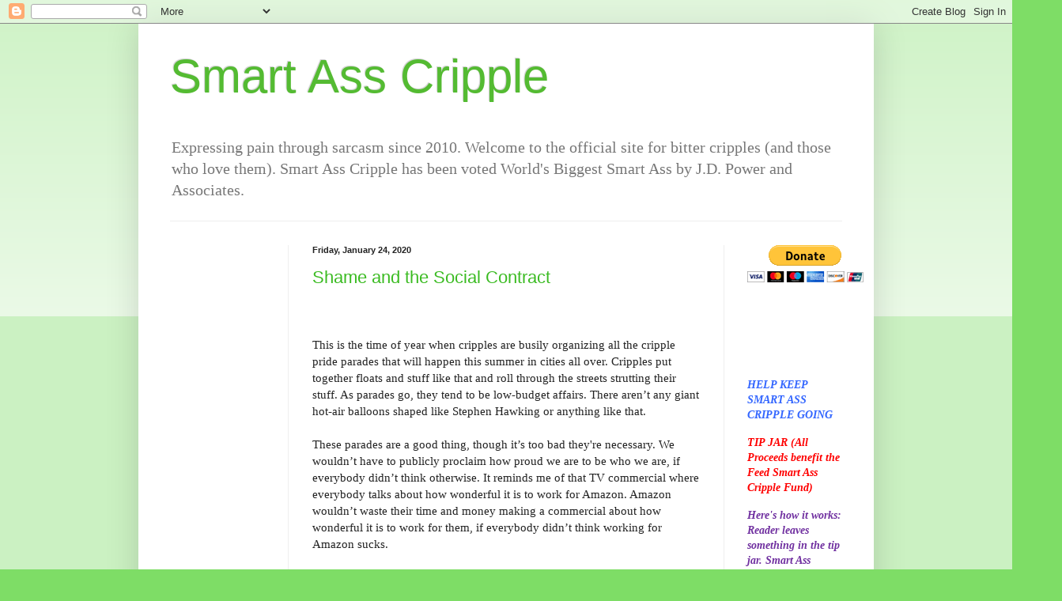

--- FILE ---
content_type: text/html; charset=utf-8
request_url: https://accounts.google.com/o/oauth2/postmessageRelay?parent=https%3A%2F%2Fsmartasscripple.blogspot.com&jsh=m%3B%2F_%2Fscs%2Fabc-static%2F_%2Fjs%2Fk%3Dgapi.lb.en.2kN9-TZiXrM.O%2Fd%3D1%2Frs%3DAHpOoo_B4hu0FeWRuWHfxnZ3V0WubwN7Qw%2Fm%3D__features__
body_size: 163
content:
<!DOCTYPE html><html><head><title></title><meta http-equiv="content-type" content="text/html; charset=utf-8"><meta http-equiv="X-UA-Compatible" content="IE=edge"><meta name="viewport" content="width=device-width, initial-scale=1, minimum-scale=1, maximum-scale=1, user-scalable=0"><script src='https://ssl.gstatic.com/accounts/o/2580342461-postmessagerelay.js' nonce="6RmlNR1kvvkDshKOXRmwLQ"></script></head><body><script type="text/javascript" src="https://apis.google.com/js/rpc:shindig_random.js?onload=init" nonce="6RmlNR1kvvkDshKOXRmwLQ"></script></body></html>

--- FILE ---
content_type: text/html; charset=utf-8
request_url: https://www.google.com/recaptcha/api2/aframe
body_size: 265
content:
<!DOCTYPE HTML><html><head><meta http-equiv="content-type" content="text/html; charset=UTF-8"></head><body><script nonce="ORp4sE8VRrjosF9cIJZt1g">/** Anti-fraud and anti-abuse applications only. See google.com/recaptcha */ try{var clients={'sodar':'https://pagead2.googlesyndication.com/pagead/sodar?'};window.addEventListener("message",function(a){try{if(a.source===window.parent){var b=JSON.parse(a.data);var c=clients[b['id']];if(c){var d=document.createElement('img');d.src=c+b['params']+'&rc='+(localStorage.getItem("rc::a")?sessionStorage.getItem("rc::b"):"");window.document.body.appendChild(d);sessionStorage.setItem("rc::e",parseInt(sessionStorage.getItem("rc::e")||0)+1);localStorage.setItem("rc::h",'1768996584166');}}}catch(b){}});window.parent.postMessage("_grecaptcha_ready", "*");}catch(b){}</script></body></html>